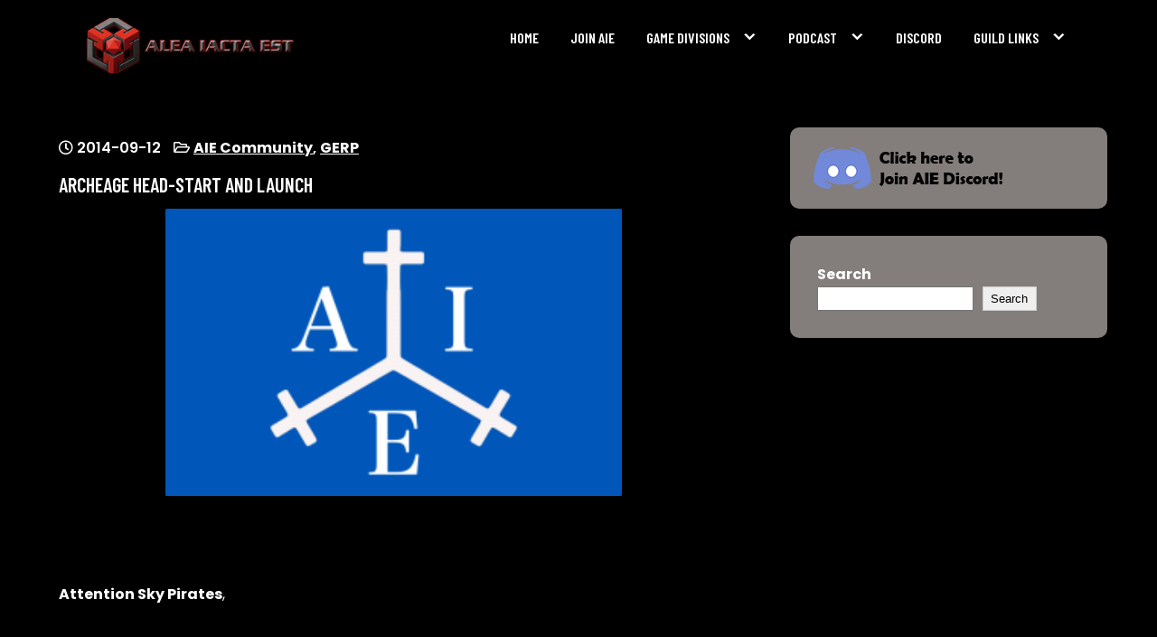

--- FILE ---
content_type: text/html; charset=UTF-8
request_url: https://aie-guild.org/blog/2014/09/archeage-head-start-and-launch/
body_size: 9449
content:
<!DOCTYPE html>
<html lang="en-US">
<head>
<meta charset="UTF-8">
<meta name="viewport" content="width=device-width, initial-scale=1">
<link rel="profile" href="http://gmpg.org/xfn/11">
<title>Archeage Head-start and Launch &#8211; Alea Iacta Est</title>
<meta name='robots' content='max-image-preview:large' />
<link rel='dns-prefetch' href='//fonts.googleapis.com' />
<link rel="alternate" title="oEmbed (JSON)" type="application/json+oembed" href="https://aie-guild.org/wp-json/oembed/1.0/embed?url=https%3A%2F%2Faie-guild.org%2Fblog%2F2014%2F09%2Farcheage-head-start-and-launch%2F" />
<link rel="alternate" title="oEmbed (XML)" type="text/xml+oembed" href="https://aie-guild.org/wp-json/oembed/1.0/embed?url=https%3A%2F%2Faie-guild.org%2Fblog%2F2014%2F09%2Farcheage-head-start-and-launch%2F&#038;format=xml" />
<style id='wp-img-auto-sizes-contain-inline-css' type='text/css'>
img:is([sizes=auto i],[sizes^="auto," i]){contain-intrinsic-size:3000px 1500px}
/*# sourceURL=wp-img-auto-sizes-contain-inline-css */
</style>
<style id='wp-emoji-styles-inline-css' type='text/css'>

	img.wp-smiley, img.emoji {
		display: inline !important;
		border: none !important;
		box-shadow: none !important;
		height: 1em !important;
		width: 1em !important;
		margin: 0 0.07em !important;
		vertical-align: -0.1em !important;
		background: none !important;
		padding: 0 !important;
	}
/*# sourceURL=wp-emoji-styles-inline-css */
</style>
<link rel='stylesheet' id='wp-block-library-css' href='https://aie-guild.org/wp-includes/css/dist/block-library/style.min.css?ver=6.9' type='text/css' media='all' />
<style id='wp-block-search-inline-css' type='text/css'>
.wp-block-search__button{margin-left:10px;word-break:normal}.wp-block-search__button.has-icon{line-height:0}.wp-block-search__button svg{height:1.25em;min-height:24px;min-width:24px;width:1.25em;fill:currentColor;vertical-align:text-bottom}:where(.wp-block-search__button){border:1px solid #ccc;padding:6px 10px}.wp-block-search__inside-wrapper{display:flex;flex:auto;flex-wrap:nowrap;max-width:100%}.wp-block-search__label{width:100%}.wp-block-search.wp-block-search__button-only .wp-block-search__button{box-sizing:border-box;display:flex;flex-shrink:0;justify-content:center;margin-left:0;max-width:100%}.wp-block-search.wp-block-search__button-only .wp-block-search__inside-wrapper{min-width:0!important;transition-property:width}.wp-block-search.wp-block-search__button-only .wp-block-search__input{flex-basis:100%;transition-duration:.3s}.wp-block-search.wp-block-search__button-only.wp-block-search__searchfield-hidden,.wp-block-search.wp-block-search__button-only.wp-block-search__searchfield-hidden .wp-block-search__inside-wrapper{overflow:hidden}.wp-block-search.wp-block-search__button-only.wp-block-search__searchfield-hidden .wp-block-search__input{border-left-width:0!important;border-right-width:0!important;flex-basis:0;flex-grow:0;margin:0;min-width:0!important;padding-left:0!important;padding-right:0!important;width:0!important}:where(.wp-block-search__input){appearance:none;border:1px solid #949494;flex-grow:1;font-family:inherit;font-size:inherit;font-style:inherit;font-weight:inherit;letter-spacing:inherit;line-height:inherit;margin-left:0;margin-right:0;min-width:3rem;padding:8px;text-decoration:unset!important;text-transform:inherit}:where(.wp-block-search__button-inside .wp-block-search__inside-wrapper){background-color:#fff;border:1px solid #949494;box-sizing:border-box;padding:4px}:where(.wp-block-search__button-inside .wp-block-search__inside-wrapper) .wp-block-search__input{border:none;border-radius:0;padding:0 4px}:where(.wp-block-search__button-inside .wp-block-search__inside-wrapper) .wp-block-search__input:focus{outline:none}:where(.wp-block-search__button-inside .wp-block-search__inside-wrapper) :where(.wp-block-search__button){padding:4px 8px}.wp-block-search.aligncenter .wp-block-search__inside-wrapper{margin:auto}.wp-block[data-align=right] .wp-block-search.wp-block-search__button-only .wp-block-search__inside-wrapper{float:right}
/*# sourceURL=https://aie-guild.org/wp-includes/blocks/search/style.min.css */
</style>
<style id='wp-block-search-theme-inline-css' type='text/css'>
.wp-block-search .wp-block-search__label{font-weight:700}.wp-block-search__button{border:1px solid #ccc;padding:.375em .625em}
/*# sourceURL=https://aie-guild.org/wp-includes/blocks/search/theme.min.css */
</style>
<style id='global-styles-inline-css' type='text/css'>
:root{--wp--preset--aspect-ratio--square: 1;--wp--preset--aspect-ratio--4-3: 4/3;--wp--preset--aspect-ratio--3-4: 3/4;--wp--preset--aspect-ratio--3-2: 3/2;--wp--preset--aspect-ratio--2-3: 2/3;--wp--preset--aspect-ratio--16-9: 16/9;--wp--preset--aspect-ratio--9-16: 9/16;--wp--preset--color--black: #000000;--wp--preset--color--cyan-bluish-gray: #abb8c3;--wp--preset--color--white: #ffffff;--wp--preset--color--pale-pink: #f78da7;--wp--preset--color--vivid-red: #cf2e2e;--wp--preset--color--luminous-vivid-orange: #ff6900;--wp--preset--color--luminous-vivid-amber: #fcb900;--wp--preset--color--light-green-cyan: #7bdcb5;--wp--preset--color--vivid-green-cyan: #00d084;--wp--preset--color--pale-cyan-blue: #8ed1fc;--wp--preset--color--vivid-cyan-blue: #0693e3;--wp--preset--color--vivid-purple: #9b51e0;--wp--preset--gradient--vivid-cyan-blue-to-vivid-purple: linear-gradient(135deg,rgb(6,147,227) 0%,rgb(155,81,224) 100%);--wp--preset--gradient--light-green-cyan-to-vivid-green-cyan: linear-gradient(135deg,rgb(122,220,180) 0%,rgb(0,208,130) 100%);--wp--preset--gradient--luminous-vivid-amber-to-luminous-vivid-orange: linear-gradient(135deg,rgb(252,185,0) 0%,rgb(255,105,0) 100%);--wp--preset--gradient--luminous-vivid-orange-to-vivid-red: linear-gradient(135deg,rgb(255,105,0) 0%,rgb(207,46,46) 100%);--wp--preset--gradient--very-light-gray-to-cyan-bluish-gray: linear-gradient(135deg,rgb(238,238,238) 0%,rgb(169,184,195) 100%);--wp--preset--gradient--cool-to-warm-spectrum: linear-gradient(135deg,rgb(74,234,220) 0%,rgb(151,120,209) 20%,rgb(207,42,186) 40%,rgb(238,44,130) 60%,rgb(251,105,98) 80%,rgb(254,248,76) 100%);--wp--preset--gradient--blush-light-purple: linear-gradient(135deg,rgb(255,206,236) 0%,rgb(152,150,240) 100%);--wp--preset--gradient--blush-bordeaux: linear-gradient(135deg,rgb(254,205,165) 0%,rgb(254,45,45) 50%,rgb(107,0,62) 100%);--wp--preset--gradient--luminous-dusk: linear-gradient(135deg,rgb(255,203,112) 0%,rgb(199,81,192) 50%,rgb(65,88,208) 100%);--wp--preset--gradient--pale-ocean: linear-gradient(135deg,rgb(255,245,203) 0%,rgb(182,227,212) 50%,rgb(51,167,181) 100%);--wp--preset--gradient--electric-grass: linear-gradient(135deg,rgb(202,248,128) 0%,rgb(113,206,126) 100%);--wp--preset--gradient--midnight: linear-gradient(135deg,rgb(2,3,129) 0%,rgb(40,116,252) 100%);--wp--preset--font-size--small: 13px;--wp--preset--font-size--medium: 20px;--wp--preset--font-size--large: 36px;--wp--preset--font-size--x-large: 42px;--wp--preset--spacing--20: 0.44rem;--wp--preset--spacing--30: 0.67rem;--wp--preset--spacing--40: 1rem;--wp--preset--spacing--50: 1.5rem;--wp--preset--spacing--60: 2.25rem;--wp--preset--spacing--70: 3.38rem;--wp--preset--spacing--80: 5.06rem;--wp--preset--shadow--natural: 6px 6px 9px rgba(0, 0, 0, 0.2);--wp--preset--shadow--deep: 12px 12px 50px rgba(0, 0, 0, 0.4);--wp--preset--shadow--sharp: 6px 6px 0px rgba(0, 0, 0, 0.2);--wp--preset--shadow--outlined: 6px 6px 0px -3px rgb(255, 255, 255), 6px 6px rgb(0, 0, 0);--wp--preset--shadow--crisp: 6px 6px 0px rgb(0, 0, 0);}:where(.is-layout-flex){gap: 0.5em;}:where(.is-layout-grid){gap: 0.5em;}body .is-layout-flex{display: flex;}.is-layout-flex{flex-wrap: wrap;align-items: center;}.is-layout-flex > :is(*, div){margin: 0;}body .is-layout-grid{display: grid;}.is-layout-grid > :is(*, div){margin: 0;}:where(.wp-block-columns.is-layout-flex){gap: 2em;}:where(.wp-block-columns.is-layout-grid){gap: 2em;}:where(.wp-block-post-template.is-layout-flex){gap: 1.25em;}:where(.wp-block-post-template.is-layout-grid){gap: 1.25em;}.has-black-color{color: var(--wp--preset--color--black) !important;}.has-cyan-bluish-gray-color{color: var(--wp--preset--color--cyan-bluish-gray) !important;}.has-white-color{color: var(--wp--preset--color--white) !important;}.has-pale-pink-color{color: var(--wp--preset--color--pale-pink) !important;}.has-vivid-red-color{color: var(--wp--preset--color--vivid-red) !important;}.has-luminous-vivid-orange-color{color: var(--wp--preset--color--luminous-vivid-orange) !important;}.has-luminous-vivid-amber-color{color: var(--wp--preset--color--luminous-vivid-amber) !important;}.has-light-green-cyan-color{color: var(--wp--preset--color--light-green-cyan) !important;}.has-vivid-green-cyan-color{color: var(--wp--preset--color--vivid-green-cyan) !important;}.has-pale-cyan-blue-color{color: var(--wp--preset--color--pale-cyan-blue) !important;}.has-vivid-cyan-blue-color{color: var(--wp--preset--color--vivid-cyan-blue) !important;}.has-vivid-purple-color{color: var(--wp--preset--color--vivid-purple) !important;}.has-black-background-color{background-color: var(--wp--preset--color--black) !important;}.has-cyan-bluish-gray-background-color{background-color: var(--wp--preset--color--cyan-bluish-gray) !important;}.has-white-background-color{background-color: var(--wp--preset--color--white) !important;}.has-pale-pink-background-color{background-color: var(--wp--preset--color--pale-pink) !important;}.has-vivid-red-background-color{background-color: var(--wp--preset--color--vivid-red) !important;}.has-luminous-vivid-orange-background-color{background-color: var(--wp--preset--color--luminous-vivid-orange) !important;}.has-luminous-vivid-amber-background-color{background-color: var(--wp--preset--color--luminous-vivid-amber) !important;}.has-light-green-cyan-background-color{background-color: var(--wp--preset--color--light-green-cyan) !important;}.has-vivid-green-cyan-background-color{background-color: var(--wp--preset--color--vivid-green-cyan) !important;}.has-pale-cyan-blue-background-color{background-color: var(--wp--preset--color--pale-cyan-blue) !important;}.has-vivid-cyan-blue-background-color{background-color: var(--wp--preset--color--vivid-cyan-blue) !important;}.has-vivid-purple-background-color{background-color: var(--wp--preset--color--vivid-purple) !important;}.has-black-border-color{border-color: var(--wp--preset--color--black) !important;}.has-cyan-bluish-gray-border-color{border-color: var(--wp--preset--color--cyan-bluish-gray) !important;}.has-white-border-color{border-color: var(--wp--preset--color--white) !important;}.has-pale-pink-border-color{border-color: var(--wp--preset--color--pale-pink) !important;}.has-vivid-red-border-color{border-color: var(--wp--preset--color--vivid-red) !important;}.has-luminous-vivid-orange-border-color{border-color: var(--wp--preset--color--luminous-vivid-orange) !important;}.has-luminous-vivid-amber-border-color{border-color: var(--wp--preset--color--luminous-vivid-amber) !important;}.has-light-green-cyan-border-color{border-color: var(--wp--preset--color--light-green-cyan) !important;}.has-vivid-green-cyan-border-color{border-color: var(--wp--preset--color--vivid-green-cyan) !important;}.has-pale-cyan-blue-border-color{border-color: var(--wp--preset--color--pale-cyan-blue) !important;}.has-vivid-cyan-blue-border-color{border-color: var(--wp--preset--color--vivid-cyan-blue) !important;}.has-vivid-purple-border-color{border-color: var(--wp--preset--color--vivid-purple) !important;}.has-vivid-cyan-blue-to-vivid-purple-gradient-background{background: var(--wp--preset--gradient--vivid-cyan-blue-to-vivid-purple) !important;}.has-light-green-cyan-to-vivid-green-cyan-gradient-background{background: var(--wp--preset--gradient--light-green-cyan-to-vivid-green-cyan) !important;}.has-luminous-vivid-amber-to-luminous-vivid-orange-gradient-background{background: var(--wp--preset--gradient--luminous-vivid-amber-to-luminous-vivid-orange) !important;}.has-luminous-vivid-orange-to-vivid-red-gradient-background{background: var(--wp--preset--gradient--luminous-vivid-orange-to-vivid-red) !important;}.has-very-light-gray-to-cyan-bluish-gray-gradient-background{background: var(--wp--preset--gradient--very-light-gray-to-cyan-bluish-gray) !important;}.has-cool-to-warm-spectrum-gradient-background{background: var(--wp--preset--gradient--cool-to-warm-spectrum) !important;}.has-blush-light-purple-gradient-background{background: var(--wp--preset--gradient--blush-light-purple) !important;}.has-blush-bordeaux-gradient-background{background: var(--wp--preset--gradient--blush-bordeaux) !important;}.has-luminous-dusk-gradient-background{background: var(--wp--preset--gradient--luminous-dusk) !important;}.has-pale-ocean-gradient-background{background: var(--wp--preset--gradient--pale-ocean) !important;}.has-electric-grass-gradient-background{background: var(--wp--preset--gradient--electric-grass) !important;}.has-midnight-gradient-background{background: var(--wp--preset--gradient--midnight) !important;}.has-small-font-size{font-size: var(--wp--preset--font-size--small) !important;}.has-medium-font-size{font-size: var(--wp--preset--font-size--medium) !important;}.has-large-font-size{font-size: var(--wp--preset--font-size--large) !important;}.has-x-large-font-size{font-size: var(--wp--preset--font-size--x-large) !important;}
/*# sourceURL=global-styles-inline-css */
</style>

<style id='classic-theme-styles-inline-css' type='text/css'>
/*! This file is auto-generated */
.wp-block-button__link{color:#fff;background-color:#32373c;border-radius:9999px;box-shadow:none;text-decoration:none;padding:calc(.667em + 2px) calc(1.333em + 2px);font-size:1.125em}.wp-block-file__button{background:#32373c;color:#fff;text-decoration:none}
/*# sourceURL=/wp-includes/css/classic-themes.min.css */
</style>
<link rel='stylesheet' id='astralis-lite-font-css' href='//fonts.googleapis.com/css?family=Poppins%3A300%2C400%2C500%2C600%2C700%2C800%2C900%7CBarlow+Condensed%3A300%2C400%2C500%2C600%2C700%2C800%2C900&#038;ver=6.9' type='text/css' media='all' />
<link rel='stylesheet' id='astralis-lite-basic-style-css' href='https://aie-guild.org/wp-content/themes/astralis-lite/style.css?ver=6.9' type='text/css' media='all' />
<link rel='stylesheet' id='nivo-slider-css' href='https://aie-guild.org/wp-content/themes/astralis-lite/css/nivo-slider.css?ver=6.9' type='text/css' media='all' />
<link rel='stylesheet' id='fontawesome-all-style-css' href='https://aie-guild.org/wp-content/themes/astralis-lite/fontsawesome/css/fontawesome-all.css?ver=6.9' type='text/css' media='all' />
<link rel='stylesheet' id='astralis-lite-responsive-css' href='https://aie-guild.org/wp-content/themes/astralis-lite/css/responsive.css?ver=6.9' type='text/css' media='all' />
<link rel='stylesheet' id='dashicons-css' href='https://aie-guild.org/wp-includes/css/dashicons.min.css?ver=6.9' type='text/css' media='all' />
<script type="text/javascript" src="https://aie-guild.org/wp-includes/js/jquery/jquery.min.js?ver=3.7.1" id="jquery-core-js"></script>
<script type="text/javascript" src="https://aie-guild.org/wp-includes/js/jquery/jquery-migrate.min.js?ver=3.4.1" id="jquery-migrate-js"></script>
<script type="text/javascript" src="https://aie-guild.org/wp-content/plugins/miniorange-login-openid/includes/js/mo_openid_jquery.cookie.min.js?ver=6.9" id="js-cookie-script-js"></script>
<script type="text/javascript" src="https://aie-guild.org/wp-content/plugins/miniorange-login-openid/includes/js/mo-openid-social_login.js?ver=6.9" id="mo-social-login-script-js"></script>
<script type="text/javascript" src="https://aie-guild.org/wp-content/themes/astralis-lite/js/jquery.nivo.slider.js?ver=6.9" id="jquery-nivo-slider-js"></script>
<script type="text/javascript" src="https://aie-guild.org/wp-content/themes/astralis-lite/js/editable.js?ver=6.9" id="astralis-lite-editable-js"></script>
<link rel="https://api.w.org/" href="https://aie-guild.org/wp-json/" /><link rel="alternate" title="JSON" type="application/json" href="https://aie-guild.org/wp-json/wp/v2/posts/3144" /><link rel="EditURI" type="application/rsd+xml" title="RSD" href="https://aie-guild.org/xmlrpc.php?rsd" />
<meta name="generator" content="WordPress 6.9" />
<link rel="canonical" href="https://aie-guild.org/blog/2014/09/archeage-head-start-and-launch/" />
<link rel='shortlink' href='https://aie-guild.org/?p=3144' />
            <script type="text/javascript"><!--
                                function powerpress_pinw(pinw_url){window.open(pinw_url, 'PowerPressPlayer','toolbar=0,status=0,resizable=1,width=460,height=320');	return false;}
                //-->

                // tabnab protection
                window.addEventListener('load', function () {
                    // make all links have rel="noopener noreferrer"
                    document.querySelectorAll('a[target="_blank"]').forEach(link => {
                        link.setAttribute('rel', 'noopener noreferrer');
                    });
                });
            </script>
            	<style type="text/css"> 					
        a,
        #sidebar ul li a:hover,
		#sidebar ol li a:hover,	
        .post-list-style-2 h3 a:hover,
		.site-footer ul li a:hover, 
		.site-footer ul li.current_page_item a,				
        .postmeta a:hover,
		.hdr-social-icons a:hover,
        .button:hover,
		h2.services_title span,			
		.blog-postmeta a:hover,
		.blog-postmeta a:focus,
		blockquote::before	
            { color:#e03225;}					 
            
        .pagination ul li .current, .pagination ul li a:hover, 
        #commentform input#submit:hover,
        .nivo-controlNav a.active,
		.sd-search input, .sd-top-bar-nav .sd-search input,			
		a.blogreadmore,
		a.ReadMoreBtn,
		.column-5bx .equalbx-bg:hover,
		.copyrigh-wrapper:before,										
        #sidebar .search-form input.search-submit,				
        .wpcf7 input[type='submit'],				
        nav.pagination .page-numbers.current,		
		.morebutton,
		.nivo-directionNav a:hover,	
		.nivo-caption .slidermorebtn.browse	
            { background-color:#e03225;}
			

		
		.tagcloud a:hover,
		.logo::after,
		.logo,
		blockquote
            { border-color:#e03225;}
			
		#main-site-wrapper a:focus,
		input[type="date"]:focus,
		input[type="search"]:focus,
		input[type="number"]:focus,
		input[type="tel"]:focus,
		input[type="button"]:focus,
		input[type="month"]:focus,
		button:focus,
		input[type="text"]:focus,
		input[type="email"]:focus,
		input[type="range"]:focus,		
		input[type="password"]:focus,
		input[type="datetime"]:focus,
		input[type="week"]:focus,
		input[type="submit"]:focus,
		input[type="datetime-local"]:focus,		
		input[type="url"]:focus,
		input[type="time"]:focus,
		input[type="reset"]:focus,
		input[type="color"]:focus,
		textarea:focus
            { outline:1px solid #e03225;}	
			
		
		.nivo-caption .slidermorebtn:hover,
		.column-5bx .equalbx-bg,
		.hdr-bluebar,
		aside.widget 			
            { background-color:#837d7b;}
			
			
			
		
		.site-navi a,
		.site-navi ul li.current_page_parent ul.sub-menu li a,
		.site-navi ul li.current_page_parent ul.sub-menu li.current_page_item ul.sub-menu li a,
		.site-navi ul li.current-menu-ancestor ul.sub-menu li.current-menu-item ul.sub-menu li a  			
            { color:#ffffff;}	
			
		
		.site-navi ul.nav-menu .current_page_item > a,
		.site-navi ul.nav-menu .current-menu-item > a,
		.site-navi ul.nav-menu .current_page_ancestor > a,
		.site-navi ul.nav-menu .current-menu-ancestor > a, 
		.site-navi .nav-menu a:hover,
		.site-navi .nav-menu a:focus,
		.site-navi .nav-menu ul a:hover,
		.site-navi .nav-menu ul a:focus,
		.site-navi ul li a:hover, 
		.site-navi ul li.current-menu-item a,			
		.site-navi ul li.current_page_parent ul.sub-menu li.current-menu-item a,
		.site-navi ul li.current_page_parent ul.sub-menu li a:hover,
		.site-navi ul li.current-menu-item ul.sub-menu li a:hover,
		.site-navi ul li.current-menu-ancestor ul.sub-menu li.current-menu-item ul.sub-menu li a:hover 		 			
            { color:#e03225;}
			
		.hdrtopcart .cart-count
            { background-color:#e03225;}		
			
		#main-site-wrapper .site-navi a:focus		 			
            { outline:1px solid #e03225;}	
	
    </style> 
	<style type="text/css">
			.site-header{
			background: url() no-repeat;
			background-position: center top;
		}
		.logo h1 a { color:#blank;}
		
	</style>
    
        <style type="text/css">		
		.logo h1,
		.logo p{
			clip: rect(1px, 1px, 1px, 1px);
			position: absolute;
		}
    </style>
    
	<style type="text/css" id="custom-background-css">
body.custom-background { background-color: #000000; }
</style>
	<link rel="icon" href="https://aie-guild.org/wp-content/uploads/2023/02/cropped-AIE_Logo_555x555-32x32.png" sizes="32x32" />
<link rel="icon" href="https://aie-guild.org/wp-content/uploads/2023/02/cropped-AIE_Logo_555x555-192x192.png" sizes="192x192" />
<link rel="apple-touch-icon" href="https://aie-guild.org/wp-content/uploads/2023/02/cropped-AIE_Logo_555x555-180x180.png" />
<meta name="msapplication-TileImage" content="https://aie-guild.org/wp-content/uploads/2023/02/cropped-AIE_Logo_555x555-270x270.png" />
		<style type="text/css" id="wp-custom-css">
			.boxlayout {background-color:#000000;}
.LogoNavBar {
  background-color: #000000;
} 
.commentlist,  ol.commentlist {
    background-color: #000000;
}
.commentlist li article {
    background-color: #000000;
}
.commentlist li.bypostauthor article, ol.commentlist li.bypostauthor article{
    background-color: #000000;
}		</style>
		</head>
<body class="wp-singular post-template-default single single-post postid-3144 single-format-standard custom-background wp-custom-logo wp-embed-responsive wp-theme-astralis-lite group-blog">
<a class="skip-link screen-reader-text" href="#Tab-Naviagtion">
Skip to content</a>
<div id="main-site-wrapper" >

<div id="masthead" class="site-header innerpage_header ">      
           


    <div class="container"> 
      <div class="LogoNavBar">     
         <div class="logo hdrlogo">
           <a href="https://aie-guild.org/" class="custom-logo-link" rel="home"><img width="320" height="80" src="https://aie-guild.org/wp-content/uploads/2015/02/cropped-AIE-Banner-Trans-Outline-Site-Red1.png" class="custom-logo" alt="Alea Iacta Est" decoding="async" srcset="https://aie-guild.org/wp-content/uploads/2015/02/cropped-AIE-Banner-Trans-Outline-Site-Red1.png 320w, https://aie-guild.org/wp-content/uploads/2015/02/cropped-AIE-Banner-Trans-Outline-Site-Red1-300x75.png 300w" sizes="(max-width: 320px) 100vw, 320px" /></a>            <div class="site_branding">
                <h1><a href="https://aie-guild.org/" rel="home">Alea Iacta Est</a></h1>
                                    <p>A Gaming Community</p>
                            </div>
         </div><!-- logo --> 
         
          <div class="MenuPart_Right"> 
             <div id="navigationpanel"> 
                 <nav id="main-navigation" class="site-navi" role="navigation" aria-label="Primary Menu">
                    <button type="button" class="menu-toggle">
                        <span class="icon-bar"></span>
                        <span class="icon-bar"></span>
                        <span class="icon-bar"></span>
                    </button>
                    <div class="menu-new-site-menu-container"><ul id="primary-menu" class="nav-menu"><li id="menu-item-16" class="menu-item menu-item-type-custom menu-item-object-custom menu-item-home menu-item-16"><a href="https://aie-guild.org/">Home</a></li>
<li id="menu-item-451520" class="menu-item menu-item-type-post_type menu-item-object-page menu-item-451520"><a href="https://aie-guild.org/join/">Join AIE</a></li>
<li id="menu-item-22" class="menu-item menu-item-type-custom menu-item-object-custom menu-item-has-children menu-item-22"><a href="#">Game Divisions</a>
<ul class="sub-menu">
	<li id="menu-item-451529" class="menu-item menu-item-type-post_type menu-item-object-page menu-item-451529"><a href="https://aie-guild.org/game-division/elder-scrolls-online/">Elder Scrolls Online</a></li>
	<li id="menu-item-451524" class="menu-item menu-item-type-post_type menu-item-object-page menu-item-451524"><a href="https://aie-guild.org/eve/">EVE Online</a></li>
	<li id="menu-item-451523" class="menu-item menu-item-type-post_type menu-item-object-page menu-item-451523"><a href="https://aie-guild.org/ffxiv/">Final Fantasy XIV</a></li>
	<li id="menu-item-451522" class="menu-item menu-item-type-post_type menu-item-object-page menu-item-451522"><a href="https://aie-guild.org/gw2/">Guild Wars 2</a></li>
	<li id="menu-item-451521" class="menu-item menu-item-type-post_type menu-item-object-page menu-item-451521"><a href="https://aie-guild.org/lotro/">Lord of the Rings Online</a></li>
	<li id="menu-item-451526" class="menu-item menu-item-type-post_type menu-item-object-page menu-item-451526"><a href="https://aie-guild.org/sto/">Star Trek Online</a></li>
	<li id="menu-item-451527" class="menu-item menu-item-type-post_type menu-item-object-page menu-item-451527"><a href="https://aie-guild.org/swtor/">Star Wars: The Old Republic</a></li>
	<li id="menu-item-451525" class="menu-item menu-item-type-post_type menu-item-object-page menu-item-451525"><a href="https://aie-guild.org/wow/">World of Warcraft</a></li>
	<li id="menu-item-451532" class="menu-item menu-item-type-post_type menu-item-object-page menu-item-451532"><a href="https://aie-guild.org/game-division/wow-classic/">WoW Classic</a></li>
</ul>
</li>
<li id="menu-item-23" class="menu-item menu-item-type-custom menu-item-object-custom menu-item-has-children menu-item-23"><a href="#">Podcast</a>
<ul class="sub-menu">
	<li id="menu-item-451528" class="menu-item menu-item-type-post_type menu-item-object-page menu-item-451528"><a href="https://aie-guild.org/podcast-live-stream/">Live Stream</a></li>
	<li id="menu-item-24" class="menu-item menu-item-type-taxonomy menu-item-object-category menu-item-24"><a href="https://aie-guild.org/blog/category/podcast/">Past Episodes</a></li>
</ul>
</li>
<li id="menu-item-3698" class="menu-item menu-item-type-custom menu-item-object-custom menu-item-3698"><a href="https://discordapp.com/invite/bCVvumW">Discord</a></li>
<li id="menu-item-20" class="menu-item menu-item-type-custom menu-item-object-custom menu-item-has-children menu-item-20"><a href="#">Guild Links</a>
<ul class="sub-menu">
	<li id="menu-item-452507" class="menu-item menu-item-type-post_type menu-item-object-page menu-item-452507"><a href="https://aie-guild.org/guild-calendar/">Guild Calendar</a></li>
	<li id="menu-item-18" class="menu-item menu-item-type-custom menu-item-object-custom menu-item-18"><a href="https://discourse.aie-guild.org/">Officer Forums</a></li>
	<li id="menu-item-19" class="menu-item menu-item-type-custom menu-item-object-custom menu-item-19"><a href="https://wiki.aie-guild.org/index.php?title=Main_Page">AIE Wiki</a></li>
</ul>
</li>
</ul></div>                </nav><!-- #main-navigation -->  
            </div><!-- #navigationpanel -->               
          </div><!-- .MenuPart_Right --> 
         <div class="clear"></div>
       </div><!-- .LogoNavBar -->    
    </div><!-- .container -->  
</div><!--.site-header --> 
 
 


<div class="container">
     <div id="Tab-Naviagtion">
        <div class="left-content-wrap">           
				                    <div class="post-list-style-2">
 <article id="post-3144" class="single-post post-3144 post type-post status-publish format-standard hentry category-aie-community category-gerp tag-archeage tag-gerp">
   <div class="blogin-bx"> 
    <header class="entry-header">        
           <div class="blog-postmeta">
			  
                  <div class="post-date"> <i class="far fa-clock"></i>  2014-09-12</div><!-- post-date --> 
                 
                
                 
                  <span class="blog-postcat"> <i class="far fa-folder-open"></i> <a href="https://aie-guild.org/blog/category/aie-community/" rel="category tag">AIE Community</a>, <a href="https://aie-guild.org/blog/category/gerp/" rel="category tag">GERP</a></span>
                 
             </div><!-- .blog-postmeta --> 
             <h3 class="single-title">Archeage Head-start and Launch</h3>      
    </header><!-- .entry-header -->
    <div class="entry-content">		
        <p><a href="https://aie-guild.org/wp-content/uploads/2014/09/AIETC_flag_blue.png"><img fetchpriority="high" decoding="async" class="wp-image-3145 aligncenter" src="https://aie-guild.org/wp-content/uploads/2014/09/AIETC_flag_blue-300x189.png" alt="AIETC_flag_blue" width="505" height="318" /></a></p>
<p>&nbsp;</p>
<div></div>
<div></div>
<div><strong>Attention Sky Pirates</strong>,</div>
<div></div>
<p>&nbsp;</p>
<div>Alea Iacta Est has launched itself via the GERP process into <a href="http://www.archeagegame.com/en/">Archeage</a>. Willing traders, explorers, merchants, crafters, scallywags, pirates, and ne&#8217;er-do-wells are welcome to join us on the Kyrios server on the western faction. See the full details after the break.</div>
<div></div>
<p><span id="more-3144"></span></p>
<div></div>
<div><strong>Guild Name</strong>: Alea Iacta Est Trading Company</div>
<div><strong>Server</strong>: Kyrios &#8211; West</div>
<div><strong>Time zone</strong>: Primarily USTZ.</div>
<div><strong>Focus</strong>: Maximum Fun, guild events, and embracing open-world PVP.</div>
<div><strong>Requirements</strong>: Do you have a pulse? Great, you qualify.</div>
<div><strong>Atmosphere</strong>: Friendly, helpful, respectful, positive and sometimes a little zany. Racism, sexism,  personal attacks, and the like can check themselves at the door. Otherwise everyone is welcome!</div>
<div></div>
<p>&nbsp;</p>
<div>See <a href="http://wiki.aie-guild.org/index.php?title=Archeage">here</a> for the most up-to-date information concerning the guild.</div>
<p>&nbsp;</p>
<div></div>
<div>See <a href="http://forum.myextralife.com/topic/54629-archeage-launch-faq-and-notes/?p=906110">here</a> for the MyExtraLife forum Launch FAQ thread.</div>
                <div class="postmeta">          
            <div class="post-tags">Tags: <a href="https://aie-guild.org/blog/tag/archeage/" rel="tag">archeage</a>, <a href="https://aie-guild.org/blog/tag/gerp/" rel="tag">GERP</a> </div>
            <div class="clear"></div>
        </div><!-- postmeta -->
    </div><!-- .entry-content -->   
    <footer class="entry-meta">
          </footer><!-- .entry-meta -->
    </div><!-- .blogin-bx--> 
 </article>
</div><!-- .post-list-style-2-->                  
                    <div class="clear"></div>
                                                      
          </div><!-- .left-content-wrap-->       
           <div id="sidebar">    
    <aside id="media_image-2" class="widget widget_media_image"><a href="https://discordapp.com/invite/bCVvumW"><img width="250" height="50" src="https://aie-guild.org/wp-content/uploads/2020/12/AIE-Discord-Link-2.png" class="image wp-image-452521  attachment-full size-full" alt="" style="max-width: 100%; height: auto;" decoding="async" loading="lazy" /></a></aside><aside id="block-2" class="widget widget_block widget_search"><form role="search" method="get" action="https://aie-guild.org/" class="wp-block-search__button-outside wp-block-search__text-button wp-block-search"    ><label class="wp-block-search__label" for="wp-block-search__input-1" >Search</label><div class="wp-block-search__inside-wrapper" ><input class="wp-block-search__input" id="wp-block-search__input-1" placeholder="" value="" type="search" name="s" required /><button aria-label="Search" class="wp-block-search__button wp-element-button" type="submit" >Search</button></div></form></aside>	
</div><!-- sidebar -->        <div class="clear"></div>
    </div><!-- #Tab-Naviagtion -->
</div><!-- container -->	

<div class="site-footer">         
    <div class="container"> 
       <div class="footfix">         
                    
                     
            
           
                       
          	
           <div class="clear"></div>
        </div><!--.footfix-->
       </div><!--end .container-->   

    <div class="copyrigh-wrapper"> 
        <div class="container"> 
                <div class="left">
				   Alea Iacta Est 
                </div> 
                 <div class="right">
				   Theme by Grace Themes  
                </div> 
              <div class="clear"></div>  
              
        </div><!--end .container-->                                    
     </div><!--end .copyrigh-wrapper-->                             
   </div><!--end #site-footer-->
</div><!--#end main-site-wrapper-->
<script type="speculationrules">
{"prefetch":[{"source":"document","where":{"and":[{"href_matches":"/*"},{"not":{"href_matches":["/wp-*.php","/wp-admin/*","/wp-content/uploads/*","/wp-content/*","/wp-content/plugins/*","/wp-content/themes/astralis-lite/*","/*\\?(.+)"]}},{"not":{"selector_matches":"a[rel~=\"nofollow\"]"}},{"not":{"selector_matches":".no-prefetch, .no-prefetch a"}}]},"eagerness":"conservative"}]}
</script>
	<script>
	/(trident|msie)/i.test(navigator.userAgent)&&document.getElementById&&window.addEventListener&&window.addEventListener("hashchange",function(){var t,e=location.hash.substring(1);/^[A-z0-9_-]+$/.test(e)&&(t=document.getElementById(e))&&(/^(?:a|select|input|button|textarea)$/i.test(t.tagName)||(t.tabIndex=-1),t.focus())},!1);
	</script>
	<script type="text/javascript" src="https://aie-guild.org/wp-content/themes/astralis-lite/js/navigation.js?ver=01062020" id="astralis-lite-navigation-js"></script>
<script id="wp-emoji-settings" type="application/json">
{"baseUrl":"https://s.w.org/images/core/emoji/17.0.2/72x72/","ext":".png","svgUrl":"https://s.w.org/images/core/emoji/17.0.2/svg/","svgExt":".svg","source":{"concatemoji":"https://aie-guild.org/wp-includes/js/wp-emoji-release.min.js?ver=6.9"}}
</script>
<script type="module">
/* <![CDATA[ */
/*! This file is auto-generated */
const a=JSON.parse(document.getElementById("wp-emoji-settings").textContent),o=(window._wpemojiSettings=a,"wpEmojiSettingsSupports"),s=["flag","emoji"];function i(e){try{var t={supportTests:e,timestamp:(new Date).valueOf()};sessionStorage.setItem(o,JSON.stringify(t))}catch(e){}}function c(e,t,n){e.clearRect(0,0,e.canvas.width,e.canvas.height),e.fillText(t,0,0);t=new Uint32Array(e.getImageData(0,0,e.canvas.width,e.canvas.height).data);e.clearRect(0,0,e.canvas.width,e.canvas.height),e.fillText(n,0,0);const a=new Uint32Array(e.getImageData(0,0,e.canvas.width,e.canvas.height).data);return t.every((e,t)=>e===a[t])}function p(e,t){e.clearRect(0,0,e.canvas.width,e.canvas.height),e.fillText(t,0,0);var n=e.getImageData(16,16,1,1);for(let e=0;e<n.data.length;e++)if(0!==n.data[e])return!1;return!0}function u(e,t,n,a){switch(t){case"flag":return n(e,"\ud83c\udff3\ufe0f\u200d\u26a7\ufe0f","\ud83c\udff3\ufe0f\u200b\u26a7\ufe0f")?!1:!n(e,"\ud83c\udde8\ud83c\uddf6","\ud83c\udde8\u200b\ud83c\uddf6")&&!n(e,"\ud83c\udff4\udb40\udc67\udb40\udc62\udb40\udc65\udb40\udc6e\udb40\udc67\udb40\udc7f","\ud83c\udff4\u200b\udb40\udc67\u200b\udb40\udc62\u200b\udb40\udc65\u200b\udb40\udc6e\u200b\udb40\udc67\u200b\udb40\udc7f");case"emoji":return!a(e,"\ud83e\u1fac8")}return!1}function f(e,t,n,a){let r;const o=(r="undefined"!=typeof WorkerGlobalScope&&self instanceof WorkerGlobalScope?new OffscreenCanvas(300,150):document.createElement("canvas")).getContext("2d",{willReadFrequently:!0}),s=(o.textBaseline="top",o.font="600 32px Arial",{});return e.forEach(e=>{s[e]=t(o,e,n,a)}),s}function r(e){var t=document.createElement("script");t.src=e,t.defer=!0,document.head.appendChild(t)}a.supports={everything:!0,everythingExceptFlag:!0},new Promise(t=>{let n=function(){try{var e=JSON.parse(sessionStorage.getItem(o));if("object"==typeof e&&"number"==typeof e.timestamp&&(new Date).valueOf()<e.timestamp+604800&&"object"==typeof e.supportTests)return e.supportTests}catch(e){}return null}();if(!n){if("undefined"!=typeof Worker&&"undefined"!=typeof OffscreenCanvas&&"undefined"!=typeof URL&&URL.createObjectURL&&"undefined"!=typeof Blob)try{var e="postMessage("+f.toString()+"("+[JSON.stringify(s),u.toString(),c.toString(),p.toString()].join(",")+"));",a=new Blob([e],{type:"text/javascript"});const r=new Worker(URL.createObjectURL(a),{name:"wpTestEmojiSupports"});return void(r.onmessage=e=>{i(n=e.data),r.terminate(),t(n)})}catch(e){}i(n=f(s,u,c,p))}t(n)}).then(e=>{for(const n in e)a.supports[n]=e[n],a.supports.everything=a.supports.everything&&a.supports[n],"flag"!==n&&(a.supports.everythingExceptFlag=a.supports.everythingExceptFlag&&a.supports[n]);var t;a.supports.everythingExceptFlag=a.supports.everythingExceptFlag&&!a.supports.flag,a.supports.everything||((t=a.source||{}).concatemoji?r(t.concatemoji):t.wpemoji&&t.twemoji&&(r(t.twemoji),r(t.wpemoji)))});
//# sourceURL=https://aie-guild.org/wp-includes/js/wp-emoji-loader.min.js
/* ]]> */
</script>
</body>
</html>
<!-- Dynamic page generated in 0.308 seconds. -->
<!-- Cached page generated by WP-Super-Cache on 2026-01-25 15:28:18 -->

<!-- super cache -->